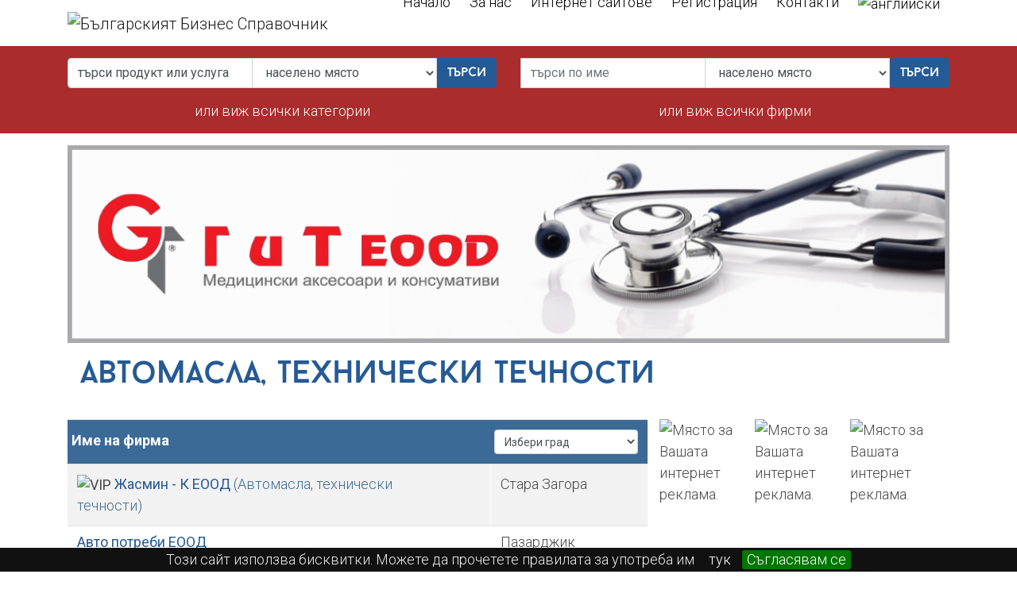

--- FILE ---
content_type: text/html; charset=windows-1251
request_url: https://www.informator.bg/cgi-bin/index.pl?_state=Category&Category=4514&LANG=bg
body_size: 5973
content:
<!DOCTYPE html>
<html lang="bg">
<head>

<meta charset="windows-1251">
<meta http-equiv="X-UA-Compatible" content="IE=edge">
<meta name="viewport" content="width=device-width, initial-scale=1">
<title>Автомасла, технически течности - Информатор - Български Бизнес Справочник</title>
<meta name="description" content="Автомасла, технически течности">
<meta name="keywords" content="авточасти, автомобили, резервни части, консумативи, авиационни масла, хидравлични масла, редукторни масла, моторни масла, масла, автомасла, автомобилни масла, двигателно масло, трансмисионни масла, смазочни материали, добавки за масла, минерални масла, синтетични масла, антифриз, хидравлично масло, масла Шел, масло Mobil, масло Total, авто масла, масло синтетика, полусинтетика, автомобилна добавка, автомобилни греси, автомобилни добавки, автомобилни масла BP, английски моторни масла, немски масла, руски масла, антитикорозионна смазка, антифриз, български смазочни продукти, висококачествени смазочни продукти, германски автомобилни масла, горивни добавки, грес, греси, двигателно масло, дистрибутори на масла, търговци на масла, добавка за автомобили, добавка за гориво, добавка за масло, добавка за моторно масло, добавка за почистване на дюзи, добавки гориво, добавки за горива, добавки за гориво, добавки за дизел, добавки за масла, добавки за масло, етилен гликол, корабни греси, корабни масла, масла за двигатели с вътрешно горене, масла за силно натоварени дизелови двигатели, масла за скоростни кутии, масло дизелови автомобили, масло за автомобили, минерално масло, моторни масла, моторно масло, мотоциклетни масла, органични масла, полусентитично масло, полусинтетични масла, Приста, репарационни материали, силикони, синтетични моторни масла, синтетично масло, смазочни продукти, смазочни материали, смазочни продукти, смяна на масло, спирачна течност, спрей за вериги, спрей за почистване на спирачна система, трансмисионни масла, трансмисионно масло, хидравлични масла">
<meta name="robots" content="all" />

<meta name="robots" content="noindex, follow">

<meta name="google-site-verification" content="aVDQeTHtnjF37xrI3l7mX0SHMSTnH14GfP0INe6GyEc" />
<link href="/lib/bootstrap/4.2.1/css/bootstrap.min.css" rel="stylesheet" id="bootstrap-css">
<link href="/lib/custom/css/style.css?ver25" rel="stylesheet">
<link href="/lib/font-awesome/5.10.0/css/all.min.css" rel="stylesheet">
<link href="/lib/jquery/ui/1.12.1/theme/jquery-ui.theme.css" rel="stylesheet">
<link rel="icon" type="image/vnd.microsoft.icon" href="/images/favicon.png">
<!-- HTML5 shim and Respond.js for IE8 support of HTML5 elements and media queries -->
<!-- WARNING: Respond.js doesn't work if you view the page via file:// -->
<!--[if lt IE 9]>
      <script src="https://oss.maxcdn.com/html5shiv/3.7.2/html5shiv.min.js"></script>
      <script src="https://oss.maxcdn.com/respond/1.4.2/respond.min.js"></script>
    <![endif]-->
<script src="/lib/jquery/ui/1.12.1/jquery-ui.js"></script>
<!-- Google Tag Manager -->
<script>(function(w,d,s,l,i){w[l]=w[l]||[];w[l].push({'gtm.start':
new Date().getTime(),event:'gtm.js'});var f=d.getElementsByTagName(s)[0],
j=d.createElement(s),dl=l!='dataLayer'?'&l='+l:'';j.async=true;j.src=
'https://www.googletagmanager.com/gtm.js?id='+i+dl;f.parentNode.insertBefore(j,f);
})(window,document,'script','dataLayer','GTM-P77RK8F3');</script>
<!-- End Google Tag Manager -->
</head>
<body class="body_bg">
<!-- Google Tag Manager (noscript) -->
<noscript><iframe src="https://www.googletagmanager.com/ns.html?id=GTM-P77RK8F3"
height="0" width="0" style="display:none;visibility:hidden"></iframe></noscript>
<!-- End Google Tag Manager (noscript) -->







	<nav class="navbar navbar-expand-xl navbar-light bg-white">
	<div class="container">
		<a href="https://www.informator.bg" class="navbar-brand"  title="Българският Бизнес Справочник"><img src="/images/brand.png" alt="Българският Бизнес Справочник"></a>
		<button class="navbar-toggler" type="button" data-toggle="collapse" data-target="#defaultNavbar1" aria-controls="defaultNavbar1" aria-expanded="false" aria-label="Toggle navigation"><span class="navbar-toggler-icon"></span></button>
		<div class="collapse navbar-collapse" id="defaultNavbar1">
			<ul class="navbar-nav ml-auto">
				
				<li class="nav-item px-1 "><a class="nav-link" href="https://www.informator.bg">Начало</a></li> 
				<li class="nav-item px-1 "><a class="nav-link" href="/cgi-bin/index.pl?_state=CMSPage&Table=agency&Field=AboutUs&ID=1&LANG=bg">За нас</a></li> 
				
				<li class="nav-item px-1 "><a class="nav-link" href="https://www.informator.bg/web-pages">Интернет сайтове</a></li> 
				
				<li class="nav-item px-1 "><a class="nav-link" href="https://www.informator.bg/registration">Регистрация</a></li>
				<li class="nav-item px-1 "><a class="nav-link" href="https://www.informator.bg/bg/contacts">Контакти</a></li>
				
				<li class="nav-item px-1"><a class="nav-link"  href="/en"><img src="/images/ukflag.png" width="17" height="12" alt="английски" /></a></li>
			</ul>
		</div>
	</div>
</nav>


<div class="container">
	<a href="https://www.informator.bg/cgi-bin/mobile/index.pl?staymobile='yes'" class="btn-lg btn-mobile btn-block mb-3 d-block d-md-none text-center">към мобилната версия</a>
</div>



	<div class="searchhome">
	<div class="container">
		<div class="row">
			<div class="col-lg-6 mb-3 mb-lg-0">
				<form id="sFrm1" name="sFrm1" action="/cgi-bin/index.pl" method="get">
					<div class="input-group my-group">
						<input name="searchfor1" type="text" id="searchfor1" value="търси продукт или услуга" class="form-control" onfocus="this.value=''; document.getElementById('searchfor2').value='търси по име'">
						
						<select id="destzone1" name="destzone1" class="selectpicker form-control" data-live-search="true">
							<option value="">населено място</option>
							
                    				</select>
						<input name="_state" value="SearchResult" type="hidden" >
						<input name="LANG" value="bg" type="hidden">
						<input name="searchby" value="category" type="hidden">
						<span class="input-group-btn"><button class="btn btn-primary" type="submit" name="submitFrm1" id="submitFrm1" onclick="document.sFrm1.submit();">Търси</button></span>
					</div>
				</form>
			</div>
			<div class="col-lg-6 mb-3 mb-md-0">
				<form id="sFrm2" name="sFrm2" action="/cgi-bin/index.pl" method="get">
					<div class="input-group my-group">
						<input type="hidden" id="searchfor2" name="searchfor2" value="търси по име">
						<input type="text" id="searchfor2_label" name="searchfor2_label" placeholder="търси по име" class="form-control" onfocus="this.value=''; document.getElementById('searchfor1').value='продукт / услуга / ключова дума'">
						
						<select id="destzone" name="destzone" class="form-control">
							<option value="">населено място</option>
							
						</select>
						<input name="_state" value="SearchResult" type="hidden">
						<input name="LANG" value="bg" type="hidden">
						<input name="searchby" value="organization" type="hidden">
						<span class="input-group-btn"><button class="btn btn-primary" type="submit" name="submitFrm2" id="submitFrm2" onclick="document.sFrm2.submit();">Търси</button></span>
					</div>
				</form>
			</div>
		</div>
	<div class="row margt">
			<div class="col-sm-6 text-center">
				<a href="https://www.informator.bg/bg/categories" class="white">или виж всички категории</a>
			</div>				

			<!--<div class="col-sm-3 text-center">
				<a href="https://www.informator.bg/bg/handbook"  class="white">търси в справочник</a>
			</div>	-->							

			<div class="col-sm-6 text-center">
				<a href="https://www.informator.bg/bg/list"  class="white">или виж всички фирми</a>
			</div>	
			
			<!--<div class="col-sm-3 text-center">
				<a href="http://informator.bg/registration" class="white">публикувай се безплатно</a>
			</div>	-->							
						
		</div>
	</div>
</div>




<script>
$.widget( "custom.catcomplete", $.ui.autocomplete, {
    _renderMenu: function( ul, items ) {
      var that = this,
        currentCategory = "";
      $.each( items, function( index, item ) {
        if ( item.category != currentCategory ) {
          ul.append( "<li class='ui-autocomplete-category'><b>" + item.category + "</b></li>" );
          currentCategory = item.category;
        }
        that._renderItemData( ul, item );
      });
    }
});
$(function() {
        $( "#searchfor2_label" ).catcomplete({	    
            source: "/cgi-bin/xml/json_organization.pl?lang=bg",
            minLength: 3,
            select: function( event, ui ) {		
		document.getElementById('searchfor2').value =  ui.item.data;
            }
        });

});
</script> 






<div class="container text-center mb-3 headstat">


	
	<a href="/cgi-bin/index.pl?_state=Stat&amp;ID=6574&amp;LANG=bg" target="_blank" title="Г и Т ЕООД - аксесоари за ЕКГ, аксесоари за монитори и елетрохирургия, болнични консумативи, апарати за кръвно, медицинско обзавеждане."><img src="/cache/promotion_bighome_6574.jpg" alt="Г и Т ЕООД"></a> 
	

</div>

<div class="container">
	<a href="https://www.informator.bg/bg/categories" class="d-block float-left mt-3 mr-3"><img src="/images/cat-index.png" alt=""></a>
	<h1 class="red m-0 d-block float-left">
		
		<a href="/bg/Автомасла-технически-течности" title="Автомасла, технически течности">Автомасла, технически течности </a>
			
	</h1>
	<div class="clearfix mb-3"></div>
	
	<div class="row">
		
		<div class="categorypromo col-lg-4 mt-3 order-2 p-0">
			
			 
	
	<div style="clear:both"></div>
 
	
	<div style="clear:both"></div>
 
	
	<div style="clear:both"></div>
 
	
	<div style="clear:both"></div>
 
	
	<div style="clear:both"></div>
 
	
	<div style="clear:both"></div>
 
	
	<div style="clear:both"></div>
 
	
	<div style="clear:both"></div>


			
			
 
	
	<div class="advrrr"><img src="/images/bg/empty_ad_small.gif" alt="Място за Вашата интернет реклама." ></div>
		
		
	
 
	
	<div class="advrrr"><img src="/images/bg/empty_ad_small.gif" alt="Място за Вашата интернет реклама." ></div>
		
		
	
 
	
	<div class="advrrr"><img src="/images/bg/empty_ad_small.gif" alt="Място за Вашата интернет реклама." ></div>
		
		

		</div>
		
	      
	
	      
	      
	      
		<div class="col-lg-8 mt-3 order-1">
			
		    <div>
			<table class="table table-striped">
			<thead>
				<tr class="ppheader">
				    <td>Име на фирма</td>
				    <td>
					<form method="get" id="SelRegionForm" name="SelRegionForm" action="index.pl">
					    <select name="destzone" onchange="document.getElementById('SelRegionForm').submit();" class="form-control form-control-sm">
						<option value="">Избери град</option>
						
						<option  value="2" >София </option>
						
						<option  value="1" >Пловдив </option>
						
						<option  value="39" >Бургас </option>
						
						<option  value="49" >Стара Загора </option>
						
						<option  value="4" >Асеновград </option>
						
						<option  value="15" >Варна </option>
						
						<option  value="89" >Габрово </option>
						
						<option  value="50" >Казанлък </option>
						
						<option  value="16" >Костинброд </option>
						
						<option  value="224" >Кюстендил </option>
						
						<option  value="3" >Пазарджик </option>
						
						<option  value="181" >Раднево </option>
						
						<option  value="90" >Ямбол </option>
						
					    </select>
					    <input type="hidden" name="_state" value="Category" />
					    <input type="hidden" name="Category" value="4514" />
					    <input type="hidden" name="LANG" value="bg" />
					</form>
				    
				    </td>
				</tr>
			</thead>
			
			
			
			
			
			
			
			
			
			    	
			    
			    
			    
				
			    
			    <tr bgcolor="#e0f2fc" style="line-height: 26px">
				<td class="listtd" style="border-right: 1px solid #fff">
				    <div class="tablecategorytd"><b><font class="comp">
				    
					<img src="/images/star_icon.png" alt="VIP">
					
						
							
								
					   <a href="/bg/card/7286/Жасмин-К-ЕООД-1" target="_blank">Жасмин - К ЕООД</a>
								
							
						
					
				    
					    </font></b>
				    <span style="color: #3e6b95">(Автомасла, технически течности)</span> 
				    </div>
				</td>	
				
				<td width="143" style="border-right: 1px solid #fff">
				    <div style="width: 137px;" class="tablecategorytd">
					<font class="comp">Стара Загора</font>
				    </div>
				</td>
				  
			    </tr>
			
			    	
			    
			    
			    
				
			    
			    <tr bgcolor="#FFFFFF" style="line-height: 16px">
				<td class="listtd" style="border-right: 1px solid #fff">
				    <div class="tablecategorytd"><b><font class="comp">
				    
					
					   
					   
					    <a  href="/bg/br/Авто-потреби-ЕООД">Авто потреби ЕООД</a>
					            
					
				    
					    </font></b>
				    
				    </div>
				</td>	
				
				<td width="143" style="border-right: 1px solid #fff">
				    <div style="width: 137px;" class="tablecategorytd">
					<font class="comp">Пазарджик</font>
				    </div>
				</td>
				  
			    </tr>
			
			    	
			    
			    
			    
				
			    
			    <tr bgcolor="#e0f2fc" style="line-height: 16px">
				<td class="listtd" style="border-right: 1px solid #fff">
				    <div class="tablecategorytd"><b><font class="comp">
				    
					
					   
					   
					    <a  href="/bg/br/Асмоторс-ЕООД">Асмоторс ЕООД</a>
					            
					
				    
					    </font></b>
				    
				    </div>
				</td>	
				
				<td width="143" style="border-right: 1px solid #fff">
				    <div style="width: 137px;" class="tablecategorytd">
					<font class="comp">София</font>
				    </div>
				</td>
				  
			    </tr>
			
			    	
			    
			    
			    
				
			    
			    <tr bgcolor="#FFFFFF" style="line-height: 16px">
				<td class="listtd" style="border-right: 1px solid #fff">
				    <div class="tablecategorytd"><b><font class="comp">
				    
					
					   
					   
					    <a  href="/bg/br/Ауто-2000-ООД">Ауто 2000 ООД</a>
					            
					
				    
					    </font></b>
				    
				    </div>
				</td>	
				
				<td width="143" style="border-right: 1px solid #fff">
				    <div style="width: 137px;" class="tablecategorytd">
					<font class="comp">София</font>
				    </div>
				</td>
				  
			    </tr>
			
			    	
			    
			    
			    
				
			    
			    <tr bgcolor="#e0f2fc" style="line-height: 16px">
				<td class="listtd" style="border-right: 1px solid #fff">
				    <div class="tablecategorytd"><b><font class="comp">
				    
					
					   
					   
					    <a  href="/bg/br/Ауто-2000-ООД-1">Ауто 2000 ООД</a>
					            
					
				    
					    </font></b>
				    
				    </div>
				</td>	
				
				<td width="143" style="border-right: 1px solid #fff">
				    <div style="width: 137px;" class="tablecategorytd">
					<font class="comp">Асеновград</font>
				    </div>
				</td>
				  
			    </tr>
			
			    	
			    
			    
			    
				
			    
			    <tr bgcolor="#FFFFFF" style="line-height: 16px">
				<td class="listtd" style="border-right: 1px solid #fff">
				    <div class="tablecategorytd"><b><font class="comp">
				    
					
					   
					   
					    <a  href="/bg/br/Ауто-2000-ООД-Варна">Ауто 2000 ООД</a>
					            
					
				    
					    </font></b>
				    
				    </div>
				</td>	
				
				<td width="143" style="border-right: 1px solid #fff">
				    <div style="width: 137px;" class="tablecategorytd">
					<font class="comp">Варна</font>
				    </div>
				</td>
				  
			    </tr>
			
			    	
			    
			    
			    
				
			    
			    <tr bgcolor="#e0f2fc" style="line-height: 16px">
				<td class="listtd" style="border-right: 1px solid #fff">
				    <div class="tablecategorytd"><b><font class="comp">
				    
					
					   
					   
					    <a  href="/bg/br/Ауто-2000-ООД-Пловдив">Ауто 2000 ООД</a>
					            
					
				    
					    </font></b>
				    
				    </div>
				</td>	
				
				<td width="143" style="border-right: 1px solid #fff">
				    <div style="width: 137px;" class="tablecategorytd">
					<font class="comp">Пловдив</font>
				    </div>
				</td>
				  
			    </tr>
			
			    	
			    
			    
			    
				
			    
			    <tr bgcolor="#FFFFFF" style="line-height: 16px">
				<td class="listtd" style="border-right: 1px solid #fff">
				    <div class="tablecategorytd"><b><font class="comp">
				    
					
					   
					   
					    <a  href="/bg/br/Аутоинс-БГ-ООД">Аутоинс.БГ ООД</a>
					            
					
				    
					    </font></b>
				    
				    </div>
				</td>	
				
				<td width="143" style="border-right: 1px solid #fff">
				    <div style="width: 137px;" class="tablecategorytd">
					<font class="comp">София</font>
				    </div>
				</td>
				  
			    </tr>
			
			    	
			    
			    
			    
				
			    
			    <tr bgcolor="#e0f2fc" style="line-height: 16px">
				<td class="listtd" style="border-right: 1px solid #fff">
				    <div class="tablecategorytd"><b><font class="comp">
				    
					
					   
					   
					    <a  href="/bg/br/Балканпроджект-ООД">Балканпроджект ООД</a>
					            
					
				    
					    </font></b>
				    
				    </div>
				</td>	
				
				<td width="143" style="border-right: 1px solid #fff">
				    <div style="width: 137px;" class="tablecategorytd">
					<font class="comp">Пловдив</font>
				    </div>
				</td>
				  
			    </tr>
			
			    	
			    
			    
			    
				
			    
			    <tr bgcolor="#FFFFFF" style="line-height: 16px">
				<td class="listtd" style="border-right: 1px solid #fff">
				    <div class="tablecategorytd"><b><font class="comp">
				    
					
					   
					   
					    <a  href="/bg/br/Балканпроджект-ООД-1">Балканпроджект ООД</a>
					            
					
				    
					    </font></b>
				    
				    </div>
				</td>	
				
				<td width="143" style="border-right: 1px solid #fff">
				    <div style="width: 137px;" class="tablecategorytd">
					<font class="comp">София</font>
				    </div>
				</td>
				  
			    </tr>
			
			    	
			    
			    
			    
				
			    
			    <tr bgcolor="#e0f2fc" style="line-height: 16px">
				<td class="listtd" style="border-right: 1px solid #fff">
				    <div class="tablecategorytd"><b><font class="comp">
				    
					
					   
					   
					    <a  href="/bg/br/Бон-Мари-Борис-Бензаров-ЕТ">Бон - Мари - Борис Бензаров ЕТ</a>
					            
					
				    
					    </font></b>
				    
				    </div>
				</td>	
				
				<td width="143" style="border-right: 1px solid #fff">
				    <div style="width: 137px;" class="tablecategorytd">
					<font class="comp">Пазарджик</font>
				    </div>
				</td>
				  
			    </tr>
			
			    	
			    
			    
			    
				
			    
			    <tr bgcolor="#FFFFFF" style="line-height: 16px">
				<td class="listtd" style="border-right: 1px solid #fff">
				    <div class="tablecategorytd"><b><font class="comp">
				    
					
					   
					   
					    <a  href="/bg/br/Боримар-Светла-Петрова-ЕТ">Боримар - Светла Петрова ЕТ</a>
					            
					
				    
					    </font></b>
				    
				    </div>
				</td>	
				
				<td width="143" style="border-right: 1px solid #fff">
				    <div style="width: 137px;" class="tablecategorytd">
					<font class="comp">Ямбол</font>
				    </div>
				</td>
				  
			    </tr>
			
			    	
			    
			    
			    
				
			    
			    <tr bgcolor="#e0f2fc" style="line-height: 16px">
				<td class="listtd" style="border-right: 1px solid #fff">
				    <div class="tablecategorytd"><b><font class="comp">
				    
					
					   
					   
					    <a  href="/bg/br/Вега-ВиП-Георги-Живков-ЕТ">Вега - ВиП - Георги Живков ЕТ</a>
					            
					
				    
					    </font></b>
				    
				    </div>
				</td>	
				
				<td width="143" style="border-right: 1px solid #fff">
				    <div style="width: 137px;" class="tablecategorytd">
					<font class="comp">София</font>
				    </div>
				</td>
				  
			    </tr>
			
			    	
			    
			    
			    
				
			    
			    <tr bgcolor="#FFFFFF" style="line-height: 16px">
				<td class="listtd" style="border-right: 1px solid #fff">
				    <div class="tablecategorytd"><b><font class="comp">
				    
					
					   
					   
					    <a  href="/bg/br/Веста-В-и-С-ООД-1">Веста В и С ООД</a>
					            
					
				    
					    </font></b>
				    
				    </div>
				</td>	
				
				<td width="143" style="border-right: 1px solid #fff">
				    <div style="width: 137px;" class="tablecategorytd">
					<font class="comp">Пловдив</font>
				    </div>
				</td>
				  
			    </tr>
			
			    	
			    
			    
			    
				
			    
			    <tr bgcolor="#e0f2fc" style="line-height: 16px">
				<td class="listtd" style="border-right: 1px solid #fff">
				    <div class="tablecategorytd"><b><font class="comp">
				    
					
					   
					   
					    <a  href="/bg/br/Веста-В-и-С-ООД">Веста В и С ООД</a>
					            
					
				    
					    </font></b>
				    
				    </div>
				</td>	
				
				<td width="143" style="border-right: 1px solid #fff">
				    <div style="width: 137px;" class="tablecategorytd">
					<font class="comp">Габрово</font>
				    </div>
				</td>
				  
			    </tr>
			
			    	
			    
			    
			    
				
			    
			    <tr bgcolor="#FFFFFF" style="line-height: 16px">
				<td class="listtd" style="border-right: 1px solid #fff">
				    <div class="tablecategorytd"><b><font class="comp">
				    
					
					   
					   
					    <a  href="/bg/br/Виско-Транс-ЕООД">Виско - Транс ЕООД</a>
					            
					
				    
					    </font></b>
				    
				    </div>
				</td>	
				
				<td width="143" style="border-right: 1px solid #fff">
				    <div style="width: 137px;" class="tablecategorytd">
					<font class="comp">Пазарджик</font>
				    </div>
				</td>
				  
			    </tr>
			
			    	
			    
			    
			    
				
			    
			    <tr bgcolor="#e0f2fc" style="line-height: 16px">
				<td class="listtd" style="border-right: 1px solid #fff">
				    <div class="tablecategorytd"><b><font class="comp">
				    
					
					   
					   
					    <a  href="/bg/br/Гама-оил-77-ЕООД">Гама оил - 77 ЕООД</a>
					            
					
				    
					    </font></b>
				    
				    </div>
				</td>	
				
				<td width="143" style="border-right: 1px solid #fff">
				    <div style="width: 137px;" class="tablecategorytd">
					<font class="comp">Пазарджик</font>
				    </div>
				</td>
				  
			    </tr>
			
			    	
			    
			    
			    
				
			    
			    <tr bgcolor="#FFFFFF" style="line-height: 16px">
				<td class="listtd" style="border-right: 1px solid #fff">
				    <div class="tablecategorytd"><b><font class="comp">
				    
					
					   
					   
					    <a  href="/bg/br/Го-Кар-Интернешънъл-ООД">Го Кар Интернешънъл ООД</a>
					            
					
				    
					    </font></b>
				    
				    </div>
				</td>	
				
				<td width="143" style="border-right: 1px solid #fff">
				    <div style="width: 137px;" class="tablecategorytd">
					<font class="comp">Асеновград</font>
				    </div>
				</td>
				  
			    </tr>
			
			    	
			    
			    
			    
				
			    
			    <tr bgcolor="#e0f2fc" style="line-height: 16px">
				<td class="listtd" style="border-right: 1px solid #fff">
				    <div class="tablecategorytd"><b><font class="comp">
				    
					
					   
					   
					    <a  href="/bg/br/ДЗЗД-Форс-Трейд">ДЗЗД Форс Трейд</a>
					            
					
				    
					    </font></b>
				    
				    </div>
				</td>	
				
				<td width="143" style="border-right: 1px solid #fff">
				    <div style="width: 137px;" class="tablecategorytd">
					<font class="comp">Стара Загора</font>
				    </div>
				</td>
				  
			    </tr>
			
			    	
			    
			    
			    
				
			    
			    <tr bgcolor="#FFFFFF" style="line-height: 16px">
				<td class="listtd" style="border-right: 1px solid #fff">
				    <div class="tablecategorytd"><b><font class="comp">
				    
					
					   
					   
					    <a  href="/bg/br/ДДТ-Ойл-ООД">Диком Ауто ООД</a>
					            
					
				    
					    </font></b>
				    
				    </div>
				</td>	
				
				<td width="143" style="border-right: 1px solid #fff">
				    <div style="width: 137px;" class="tablecategorytd">
					<font class="comp">Пловдив</font>
				    </div>
				</td>
				  
			    </tr>
			
			    	
			    
			    
			    
				
			    
			    <tr bgcolor="#e0f2fc" style="line-height: 16px">
				<td class="listtd" style="border-right: 1px solid #fff">
				    <div class="tablecategorytd"><b><font class="comp">
				    
					
					   
					   
					    <a  href="/bg/br/Екоера-България-ООД">Екоера България ООД</a>
					            
					
				    
					    </font></b>
				    
				    </div>
				</td>	
				
				<td width="143" style="border-right: 1px solid #fff">
				    <div style="width: 137px;" class="tablecategorytd">
					<font class="comp">София</font>
				    </div>
				</td>
				  
			    </tr>
			
			    	
			    
			    
			    
				
			    
			    <tr bgcolor="#FFFFFF" style="line-height: 16px">
				<td class="listtd" style="border-right: 1px solid #fff">
				    <div class="tablecategorytd"><b><font class="comp">
				    
					
					   
					   
					    <a  href="/bg/br/Жасмин-К-ЕООД">Жасмин - К ЕООД</a>
					            
					
				    
					    </font></b>
				    
				    </div>
				</td>	
				
				<td width="143" style="border-right: 1px solid #fff">
				    <div style="width: 137px;" class="tablecategorytd">
					<font class="comp">Стара Загора</font>
				    </div>
				</td>
				  
			    </tr>
			
			    	
			    
			    
			    
				
			    
			    <tr bgcolor="#e0f2fc" style="line-height: 16px">
				<td class="listtd" style="border-right: 1px solid #fff">
				    <div class="tablecategorytd"><b><font class="comp">
				    
					
					   
					   
					    <a  href="/bg/br/Златен-Меркурий-Плюс-ЕООД">Златен Меркурий Плюс ЕООД</a>
					            
					
				    
					    </font></b>
				    
				    </div>
				</td>	
				
				<td width="143" style="border-right: 1px solid #fff">
				    <div style="width: 137px;" class="tablecategorytd">
					<font class="comp">София</font>
				    </div>
				</td>
				  
			    </tr>
			
			    	
			    
			    
			    
				
			    
			    <tr bgcolor="#FFFFFF" style="line-height: 16px">
				<td class="listtd" style="border-right: 1px solid #fff">
				    <div class="tablecategorytd"><b><font class="comp">
				    
					
					   
					   
					    <a  href="/bg/br/Илиев-Бизнес-Груп-ЕООД">Илиев Бизнес Груп ЕООД</a>
					            
					
				    
					    </font></b>
				    
				    </div>
				</td>	
				
				<td width="143" style="border-right: 1px solid #fff">
				    <div style="width: 137px;" class="tablecategorytd">
					<font class="comp">София</font>
				    </div>
				</td>
				  
			    </tr>
			
			    	
			    
			    
			    
				
			    
			    <tr bgcolor="#e0f2fc" style="line-height: 16px">
				<td class="listtd" style="border-right: 1px solid #fff">
				    <div class="tablecategorytd"><b><font class="comp">
				    
					
					   
					   
					    <a  href="/bg/br/Инсист-2-ООД">Инсист 2 ООД</a>
					            
					
				    
					    </font></b>
				    
				    </div>
				</td>	
				
				<td width="143" style="border-right: 1px solid #fff">
				    <div style="width: 137px;" class="tablecategorytd">
					<font class="comp">Пловдив</font>
				    </div>
				</td>
				  
			    </tr>
			
			    <!-- 1|2|3 pages -->
			
			    
			    <tr>
				<td colspan="6" align="center">
			    
				<b><font size=2 color=#CC0000>1</font></b>
				
			    |
				
				    <a class="cats" href="/cgi-bin/index.pl?_state=Category&amp;Category=4514&amp;offset=25&amp;LANG=bg" title="раздел Автомасла, технически течности" rel="nofollow">2</a>
				
				
			    
				</td>
			    </tr>
			    <tr>
				<td colspan="6" align="center">
				    страница 1 &#1086;&#1090; 2
				</td>
			    </tr>
			
			<!-- end 1|2|3 pages -->
			
			</table>
		    </div>
		    
		    <div class="clearfix"></div>
		    
		</div>
	</div>		
	
	
	
	<div class="clearfix"></div>
</div>	
	


<footer class="text-center mb-3">
	<div class="container">
		
		    
			    <a href="/">Начало</a>  |  
			    <a href="https://www.informator.bg/bg/contacts">Контакти</a>  |  
			    
			    <a href="/clients">Администрация</a> |  
			    <a href="https://www.informator.bg/bg/general-conditions">Условия за ползване</a> |  
			    <a href="https://www.informator.bg/мобилна-версия.html" class="hidden-xs">Мобилна версия</a>   
			    
		      
		      
		 
	</div>
</footer>	
<div class="copyrights text-center">
	<p>
	&copy; всички права запазени забранява се разпространението на текст или снимков материал
	
	 | <a href="https://www.it-advanced.com" target="_blank" class="footer">Изработка на уеб сайт от It Advanced</a></p>
	<iframe src="https://www.facebook.com/plugins/like.php?href=https%3A%2F%2Fwww.facebook.com%2Fpages%2FINFOrmatorbg%2F172475582778712&amp;send=false&amp;layout=standard&amp;width=340&amp;show_faces=false&amp;action=like&amp;colorscheme=light&amp;font&amp;height=35" scrolling="no" frameborder="0" style="border:none; overflow:hidden; width:400px; height:35px;"></iframe>
</div>		
		
 



<div id="comodoTL">
<img src="/images/comodo_secure_seal_113x59_transp.png">
</div>

<script src="/lib/jquery/3.2.1/js/jquery.min.js"></script>
<script src="/lib/popper/1.12.9/js/popper.min.js"></script>
<script src="/lib/bootstrap/4.2.1/js/bootstrap.min.js"></script>



<link href="/css/jquery.cookiebar.css" rel="stylesheet">
<script src="/js/jquery.cookiebar.js"></script>
<script type="text/javascript">
$(document).ready(function(){
$.cookieBar({
message: 'Този сайт използва бисквитки. Можете да прочетете правилата за употреба им <a href=\"/cgi-bin/index.pl?_state=CMSPage&Table=agency&Field=Cookies&ID=1&LANG=bg\">тук</a>',
acceptText: 'Съгласявам се', 
policyButton: false,
policyText: 'Подробности',
policyURL: '/cgi-bin/index.pl?_state=CMSPage&Table=agency&Field=Cookies&ID=1&LANG=bg'
});
});
</script>

<script>
  (function(i,s,o,g,r,a,m){i['GoogleAnalyticsObject']=r;i[r]=i[r]||function(){
  (i[r].q=i[r].q||[]).push(arguments)},i[r].l=1*new Date();a=s.createElement(o),
  m=s.getElementsByTagName(o)[0];a.async=1;a.src=g;m.parentNode.insertBefore(a,m)
  })(window,document,'script','https://www.google-analytics.com/analytics.js','ga');

  ga('create', 'UA-19505903-1', 'auto');
  ga('send', 'pageview');

</script>




</body>
</html>


--- FILE ---
content_type: text/css
request_url: https://www.informator.bg/lib/custom/css/style.css?ver25
body_size: 2532
content:
@import url('https://fonts.googleapis.com/css?family=Roboto:300,400,700');
@font-face {
	font-family: 'Baron Neue';
	src: url('/fonts/BaronNeue.eot');
	src: url('/fonts/BaronNeue.eot?#iefix') format('embedded-opentype'), url('/fonts/BaronNeue.woff') format('woff'), url('/fonts/BaronNeue.ttf') format('truetype');
	font-weight: normal;
	font-style: normal;
}
body {
	font-family: 'Roboto', sans-serif;
	font-size: 18px;
	font-weight: 300;
	margin: 0;
	color: rgba(70,70,70,1.00);
}

@media screen and (prefers-reduced-motion: no-preference) {
html, body {
	scroll-behavior: smooth;
}
}


a {
	color: #255a95;
}
a:hover {
	color: #AB2C2C;
	text-decoration: none;
}
/* PDF document links */
a[href$='.pdf'] {
	background: transparent url(/images/file-pdf.png) center left no-repeat;
	display: inline-block;
	padding-left: 24px;
	line-height: 20px;
	display: block;
	margin-bottom: 10px;
}
/* Word Document Links */
a[href$='.doc'], a[href$='.rtf'], a[href$='.wps'], a[href$='.txt'] {
	background: transparent url(/images/file-doc.png) center left no-repeat;
	display: inline-block;
	padding-left: 24px;
	line-height: 20px;
	display: block;
	margin-bottom: 10px;
}
/* Excel document Links */
a[href$='.xls'], a[href$='.ods'] {
	background: transparent url(/images/file-xls.png) center left no-repeat;
	display: inline-block;
	padding-left: 24px;
	line-height: 20px;
	display: block;
	margin-bottom: 10px;
}
h1, h2, h3, h4, h5, h6 {
	font-family: 'Baron Neue';
	text-transform: lowercase;
}
iframe {
	max-width: 100%;
}
.red {
	color: #ab2c2c;
}
.blue {
	color: #255a95;
}
.white {
	color: #fff;
}
.black {
	color: #000;
}
.white:hover {
	color: #fff;
	text-decoration: none;
}
.btn-primary {
	background: #255a95;
	border: 1px solid #255a95;
	font-family: 'Baron Neue';
	color: #fff;
	text-transform: lowercase
}
.nomargin {
	margin: 0;
}
.nopadding {
	padding-top: 0;
	padding-right: 0;
	padding-margin: 0;
	padding-left: 0;
}
.nopadding-left {
	padding-left: 0;
}
.margb {
	margin-bottom: 15px;
}
.margt {
	margin-top: 15px;
}
.margl {
	margin-left: 15px;
}
.margr {
	margin-right: 15px;
}

@media (max-width: 1199.98px) {
.h3, h3 {
	font-size: 1.25rem;
}
}

@media (max-width: 991.98px) {
.h3, h3 {
	font-size: 1rem;
}
}
.hide-bullets {
	list-style: none;
	margin-left: -40px;
	margin-top: 20px;
}
.sub-text {
	font-size: .9em;
}
.carousel-control.left {
	background-image: none;
}
.carousel-control.right {
	background-image: none;
}

@media only screen and (max-width : 1200px) {
.navbar-brand img {
	width: 200px;
}
}
.navbar-light .navbar-nav .nav-link {
	color: #000;
}
.navbar-light .navbar-nav .active > .nav-link, .navbar-light .navbar-nav .nav-link.active, .navbar-light .navbar-nav .nav-link.show, .navbar-light .navbar-nav .show > .nav-link {
	background: #AB2C2C;
	border-radius: 5px;
	color: #fff;
}

@media (min-width: 1200px) {
.navbar-expand-lg .navbar-nav .nav-link {
	padding-right: .7rem;
	padding-left: .7rem;
}
#defaultNavbar1 {
	margin-top: -50px
}
}

@media (max-width: 1199.98px) {
.navbar-light .navbar-nav .active > .nav-link, .navbar-light .navbar-nav .nav-link.active, .navbar-light .navbar-nav .nav-link.show, .navbar-light .navbar-nav .show > .nav-link {
	padding-left: 10px;
}
}
.btn-mobile {
	background-color: #f6f6f6;
	color: #333;
	text-shadow: 0 1px 0 #f3f3f3;
	border: 1px solid #ddd;
	font-weight: bold;
	line-height: 2em;
	text-transform: uppercase;
}
.searchhome {
	padding: 15px 0;
	background: #ab2c2c;
	margin-bottom: 15px;
	width: 100%;
	z-index: 10;
	top: 0;
	position: -webkit-sticky;
	position: sticky;
}

@media only screen and (max-width : 768px) {
.searchhome {
	z-index: 1;
	top: auto;
	position: relative;
}
}
.form-control-header {
	display: block;
	width: 100%;
	height: 34px;
	padding: 6px 12px;
	font-family: 'Roboto', sans-serif;
	font-size: 18px;
	font-weight: 300;
	line-height: 1.42857143;
	color: #555;
	background-color: #fff;
	background-image: none;
	border: 0;
	border-radius: 0;
	-webkit-box-shadow: inset 0 1px 1px rgba(0,0,0,.075);
	box-shadow: inset 0 1px 1px rgba(0,0,0,.075);
	-webkit-transition: border-color ease-in-out .15s, -webkit-box-shadow ease-in-out .15s;
	-o-transition: border-color ease-in-out .15s, box-shadow ease-in-out .15s;
	transition: border-color ease-in-out .15s, box-shadow ease-in-out .15s;
	border-left: 2px solid #ab2c2c
}
.title {
	font-size: 3em;
	font-family: 'Baron Neue';
	margin: 15px 0;
	text-transform: lowercase;
}

@media only screen and (max-width : 768px) {
.title {
	font-size: 2em;
}
}
.lightblue {
	background: #dbecff;
	padding: 15px 0;
}
.lightblue h1 {
	font-size: 3em;
	margin: 0;
	padding: 0;
}
.count {
	font-size: 2.2em;
	font-family: 'Baron Neue';
	color: #255A95;
	display: block;
	margin: auto;
}
.lightblue i {
	font-family: 'Baron Neue';
	color: #ab2c2c;
	font-style: normal;
	font-weight: 100;
}
.headstat img {
	max-width: 100%;
}
.popcat .black {
	display: block;
	margin-bottom: 30px;
}
.popcat .black:hover {
	color: #ab2c2c;
	text-decoration: none;
}
/* new counting  */

.counters {
	line-height: 54px;
}
.count2 {
	font-size: 3em;
	font-family: 'Baron Neue';
	color: #255A95;
	margin: auto;
	display: inline-block
}
.count2text {
	font-family: 'Baron Neue';
	color: #ab2c2c;
	font-style: normal;
	font-weight: 100;
	display: inline-block
}
/* footer  */


footer {
	background: #255a95;
	padding: 15px 0;
	font-size: 14px;
	color: #fff;
}
footer a {
	color: #fff;
}
footer a:hover {
	color: #fff;
}
.copyrights {
	font-size: 13px;
}
.alphaindex {
	padding-left: 50px;
}
.alphaindex span {
	color: #b23035;
	font-weight: bold
}
.alphaindex a {
	color: #004f97;
	font-weight: bold;
	text-decoration: none;
}
.alphaindex a:hover {
	color: #030303;
}
.letterindex {
	float: left;
	width: 33px;
	line-height: 25px;
	text-align: center;
	background: #b23035;
	font-weight: bold;
	margin-right: 4px;
	font-size: 12px;
}
.letterindex a {
	color: #FFF;
}
.letterindex a:hover {
	color: #FFF;
}
.letterindexen {
	width: 33px;
	line-height: 25px;
	text-align: center;
	background: #b23035;
	font-weight: bold;
	margin-right: 4px;
	font-size: 12px;
}
.letterindexen a {
	color: #FFF;
}
.letterindexen a:hover {
	color: #FFF;
}


.tablecat .table-striped tbody tr:nth-of-type(2n+1) {
    background-color: #EDF7FE;
}

.catrows {
	width: 690px;
	float: left;
}

@media (max-width: 991.98px) {
.catrows {
	width: 500px;
}
}
.catrows img {
	margin: 10px 0;
	float: right;
}

.catrowlite {
	line-height: 34.39px;
	padding-left: 10px;
	width: 100%;
}
.catrowdark {
	line-height: 34.35px;
	background: #edf7fe;
	padding-left: 10px;
	width: 100%;
}

@media only screen and (max-width : 768px) {
.catrows {
	width: 100%;
}
}
.categories-right-object {
	margin-bottom: 22.75px;
	width: 168px;
	height: 242.4px;
	float: left;
}
.categorypromo {
}
.categorypromo .advrrr6x {
	float: left;
	margin-right: 15px;
	margin-bottom: 10px;
	display: block;
	width: 345px;
	height: 100px;
}
.categorypromo .advrrr6x img {
	width: 345px;
	height: 100px;
}
.categorypromo .advrrr {
	float: left;
	margin-right: 15px;
	margin-bottom: 10px;
	display: block;
	width: 105px;
	height: 45px;
}
.categorypromo .advrrr img {
	width: 105px;
	height: 45px;
}
.divobjectinencaten {
	width: 168px;
	height: 216px;
	margin-bottom: 30px;
}
.listtd {
	width: 418px;
}
.tablecategorytd {
	width: 412px;
}

@media only screen and (max-width : 768px) {
.listtd {
	width: auto;
}
.tablecategorytd {
	width: auto;
}
}
.refbox {
	float: left;
	text-align: center;
	width: 135px;
	height: 80px;
	line-height: 115px;
	margin: 6px 0;
}
.projectbox {
	float: left;
	text-align: center;
	width: 121px;
	height: 90px;
	line-height: 90px;
	margin: 5px;
	overflow: hidden
}
.wraptocenter {
	display: table-cell;
	text-align: center;
	vertical-align: middle;
	background: #fff 50% 50%;
	width: 121px;
	height: 90px;
}
.wraptocenter * {
	vertical-align: middle;
}
.imphones {
	margin-bottom: 150px;
}
.advrrr {
	float: left;
	margin-right: 15px;
	margin-bottom: 10px;
	display: block;
	width: 105px;
	height: 45px;
}
.advrrr img {
	width: 105px;
	height: 45px;
}
.infofree {
	background: #e0f2fc;
	margin: 15px 0 100px 0;
	padding: 15px 50px;
	border-radius: 5px;
	border: 1px solid #23507e;
}
.infofree .left {
	width: 680px;
	float: left;
	font-size: 14px;
	line-height: 2em;
}
.infofree .left .logo {
	border-bottom: 2px solid #005aab;
	width: 450px;
}
.infofree .left .logo img {
	margin-left: 20px;
	float: left;
}
.infofree .left .logo h2 {
	font-size: 11px;
	color: #23507e;
	font-weight: normal;
	float: left;
	margin-top: 40px;
}
.infofree .left h1 {
	margin: 15px 0 20px 0;
	color: #23507e;
	font-size: 18px;
}
.infofree .left a {
	color: #204e79;
	text-decoration: none;
}
.infofree .left .gmap {
	background: url(/images/marker.png) no-repeat right;
	padding-right: 16px;
	line-height: 28px;
	display: block;
	float: left;
}
.infofree .right {
	width: 158px;
	float: right;
}
.infofree .left p {
	font-size: 18px;
}
.infofree .left p a {
	color: #23507e;
}
.infofree .copyr {
	color: #23507e;
	margin-top: 15px;
	text-align: center;
}

@media only screen and (max-width : 992px) {
.infofree .left {
	width: auto;
	float: auto;
}
.infofree .left .logo {
	border-bottom: 2px solid #005aab;
	width: auto;
}
.infofree .right {
	width: auto;
	float: auto;
}
}
#comodoTL {
	display: block;
	font-size: 8px;
	padding-left: 18px;
	position: fixed;
	z-index: 999;
	bottom: 0;
	left: 15px;
}
.ppheader {
	height: 25px;
	color: #fff;
	background-color: #3c6a96;
	margin-top: 10px;
	font-weight: bold;
	text-align: left;
}
.ppheader td {
	padding-left: 5px;
}
.ecommwbsts .title {
	font-family: 'Baron Neue';
	text-transform: lowercase;
	font-size: 24px;
	margin-bottom: 10px;
}

@media screen and (max-width: 600px) {
.table-websites {
	border: 0;
}
.table-websitescaption {
	font-size: 1.3em;
}
.table-websites thead {
	border: none;
	clip: rect(0 0 0 0);
	height: 1px;
	margin: -1px;
	overflow: hidden;
	padding: 0;
	position: absolute;
	width: 1px;
}
.table-websites tr {
	display: block;
	margin-bottom: .9em;
}
.table-websites td {
	border-bottom: 1px solid #ddd;
	display: block;
	font-size: .9em;
}
.table-websites td:last-child {
	border-bottom: 0;
}
}
.small-text {
	line-height: 100%;
	font-size: .8em;
}
.oldprice del {
	color: #fff;
	text-decoration: none;
	position: relative;
	font-size: 14px;
	font-weight: 100;
	background: #255a95;
	line-height: 40px;
	border-radius: .25rem;
	width: 100%;
	display: block;
	text-align: center
}

.oldprice del .amount {
	font-size: 24px;
}

.oldprice del::before {
	content: " ";
	display: block;
	width: 100%;
	border-top: 3px solid #cc382c;
	height: 4px;
	position: absolute;
	bottom: 20px;
	left: 0;
	transform: rotate(-11deg);
}
.oldprice del::after {
	content: " ";
	display: block;
	width: 100%;
	border-top: 3px solid #cc382c;
	height: 4px;
	position: absolute;
	bottom: 20px;
	left: 0;
	transform: rotate(11deg);
}

.oldprice ins {
	font-size: 30px;
	font-weight: 900;
	display: block;
	text-align:center;
	text-decoration: none;
	color: #cc382c
}



--- FILE ---
content_type: text/plain
request_url: https://www.google-analytics.com/j/collect?v=1&_v=j102&a=305213768&t=pageview&_s=1&dl=https%3A%2F%2Fwww.informator.bg%2Fcgi-bin%2Findex.pl%3F_state%3DCategory%26Category%3D4514%26LANG%3Dbg&ul=en-us%40posix&dt=%D0%90%D0%B2%D1%82%D0%BE%D0%BC%D0%B0%D1%81%D0%BB%D0%B0%2C%20%D1%82%D0%B5%D1%85%D0%BD%D0%B8%D1%87%D0%B5%D1%81%D0%BA%D0%B8%20%D1%82%D0%B5%D1%87%D0%BD%D0%BE%D1%81%D1%82%D0%B8%20-%20%D0%98%D0%BD%D1%84%D0%BE%D1%80%D0%BC%D0%B0%D1%82%D0%BE%D1%80%20-%20%D0%91%D1%8A%D0%BB%D0%B3%D0%B0%D1%80%D1%81%D0%BA%D0%B8%20%D0%91%D0%B8%D0%B7%D0%BD%D0%B5%D1%81%20%D0%A1%D0%BF%D1%80%D0%B0%D0%B2%D0%BE%D1%87%D0%BD%D0%B8%D0%BA&sr=1280x720&vp=1280x720&_u=IEBAAEABAAAAACAAI~&jid=324929928&gjid=1342316194&cid=1346117278.1769067044&tid=UA-19505903-1&_gid=1860682592.1769067044&_r=1&_slc=1&z=1036328880
body_size: -450
content:
2,cG-JZG66MWBNB